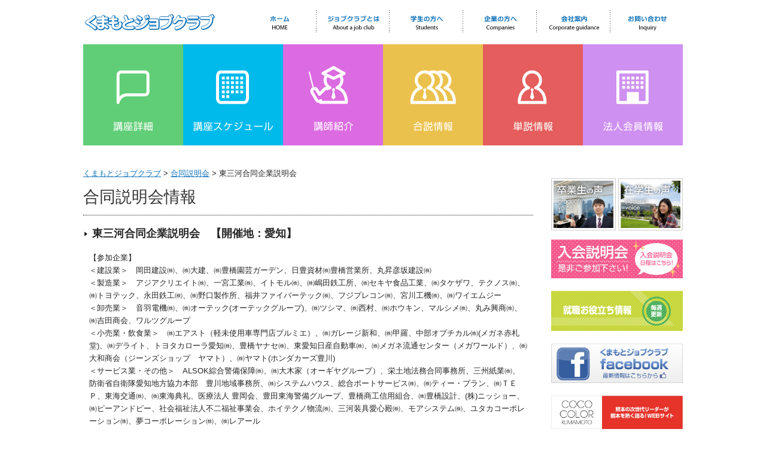

--- FILE ---
content_type: text/html; charset=UTF-8
request_url: http://k-jobclub.com/gosetsu/%E6%9D%B1%E4%B8%89%E6%B2%B3%E5%90%88%E5%90%8C%E4%BC%81%E6%A5%AD%E8%AA%AC%E6%98%8E%E4%BC%9A-2/
body_size: 6711
content:
<!DOCTYPE html>
<html lang="ja">
<head>
<meta charset="UTF-8">
<title>東三河合同企業説明会 | くまもとジョブクラブ</title>
<link rel="stylesheet" type="text/css" media="all" href="http://k-jobclub.com/wp_7/wp-content/themes/smart057/style.css">
<link rel="pingback" href="http://k-jobclub.com/wp_7/xmlrpc.php">
<!--[if lt IE 9]>
<script src="http://k-jobclub.com/wp_7/wp-content/themes/smart057/js/html5.js"></script>
<script src="http://k-jobclub.com/wp_7/wp-content/themes/smart057/js/css3-mediaqueries.js"></script>
<![endif]-->
<meta name="keywords" content="就職活動" />
<meta name="description" content="【参加企業】 ＜建設業＞　岡田建設㈱、㈱大建、㈱豊橋園芸ガーデン、日豊資材㈱豊橋営業所、丸昇彦坂建設㈱ ＜製造業＞　アジアクリエイト㈱、一宮工業㈱、イトモル㈱、㈱嶋田鉄工所、㈱セキヤ食品工業、㈱タケザワ、テクノス㈱、㈱トヨテック、永田鉄工㈱" />
<link rel='dns-prefetch' href='//s.w.org' />
<!-- This site uses the Google Analytics by MonsterInsights plugin v6.2.8 - Using Analytics tracking - https://www.monsterinsights.com/ -->
<script type="text/javascript" data-cfasync="false">
		var disableStr = 'ga-disable-UA-51917666-1';

	/* Function to detect opted out users */
	function __gaTrackerIsOptedOut() {
		return document.cookie.indexOf(disableStr + '=true') > -1;
	}

	/* Disable tracking if the opt-out cookie exists. */
	if ( __gaTrackerIsOptedOut() ) {
		window[disableStr] = true;
	}

	/* Opt-out function */
	function __gaTrackerOptout() {
	  document.cookie = disableStr + '=true; expires=Thu, 31 Dec 2099 23:59:59 UTC; path=/';
	  window[disableStr] = true;
	}
		(function(i,s,o,g,r,a,m){i['GoogleAnalyticsObject']=r;i[r]=i[r]||function(){
		(i[r].q=i[r].q||[]).push(arguments)},i[r].l=1*new Date();a=s.createElement(o),
		m=s.getElementsByTagName(o)[0];a.async=1;a.src=g;m.parentNode.insertBefore(a,m)
	})(window,document,'script','//www.google-analytics.com/analytics.js','__gaTracker');

	__gaTracker('create', 'UA-51917666-1', 'auto');
	__gaTracker('set', 'forceSSL', true);
	__gaTracker('send','pageview');
</script>
<!-- / Google Analytics by MonsterInsights -->
		<script type="text/javascript">
			window._wpemojiSettings = {"baseUrl":"https:\/\/s.w.org\/images\/core\/emoji\/11\/72x72\/","ext":".png","svgUrl":"https:\/\/s.w.org\/images\/core\/emoji\/11\/svg\/","svgExt":".svg","source":{"concatemoji":"http:\/\/k-jobclub.com\/wp_7\/wp-includes\/js\/wp-emoji-release.min.js?ver=4.9.26"}};
			!function(e,a,t){var n,r,o,i=a.createElement("canvas"),p=i.getContext&&i.getContext("2d");function s(e,t){var a=String.fromCharCode;p.clearRect(0,0,i.width,i.height),p.fillText(a.apply(this,e),0,0);e=i.toDataURL();return p.clearRect(0,0,i.width,i.height),p.fillText(a.apply(this,t),0,0),e===i.toDataURL()}function c(e){var t=a.createElement("script");t.src=e,t.defer=t.type="text/javascript",a.getElementsByTagName("head")[0].appendChild(t)}for(o=Array("flag","emoji"),t.supports={everything:!0,everythingExceptFlag:!0},r=0;r<o.length;r++)t.supports[o[r]]=function(e){if(!p||!p.fillText)return!1;switch(p.textBaseline="top",p.font="600 32px Arial",e){case"flag":return s([55356,56826,55356,56819],[55356,56826,8203,55356,56819])?!1:!s([55356,57332,56128,56423,56128,56418,56128,56421,56128,56430,56128,56423,56128,56447],[55356,57332,8203,56128,56423,8203,56128,56418,8203,56128,56421,8203,56128,56430,8203,56128,56423,8203,56128,56447]);case"emoji":return!s([55358,56760,9792,65039],[55358,56760,8203,9792,65039])}return!1}(o[r]),t.supports.everything=t.supports.everything&&t.supports[o[r]],"flag"!==o[r]&&(t.supports.everythingExceptFlag=t.supports.everythingExceptFlag&&t.supports[o[r]]);t.supports.everythingExceptFlag=t.supports.everythingExceptFlag&&!t.supports.flag,t.DOMReady=!1,t.readyCallback=function(){t.DOMReady=!0},t.supports.everything||(n=function(){t.readyCallback()},a.addEventListener?(a.addEventListener("DOMContentLoaded",n,!1),e.addEventListener("load",n,!1)):(e.attachEvent("onload",n),a.attachEvent("onreadystatechange",function(){"complete"===a.readyState&&t.readyCallback()})),(n=t.source||{}).concatemoji?c(n.concatemoji):n.wpemoji&&n.twemoji&&(c(n.twemoji),c(n.wpemoji)))}(window,document,window._wpemojiSettings);
		</script>
		<style type="text/css">
img.wp-smiley,
img.emoji {
	display: inline !important;
	border: none !important;
	box-shadow: none !important;
	height: 1em !important;
	width: 1em !important;
	margin: 0 .07em !important;
	vertical-align: -0.1em !important;
	background: none !important;
	padding: 0 !important;
}
</style>
<link rel='stylesheet' id='contact-form-7-css'  href='http://k-jobclub.com/wp_7/wp-content/plugins/contact-form-7/includes/css/styles.css?ver=5.0' type='text/css' media='all' />
<link rel='stylesheet' id='wp-pagenavi-css'  href='http://k-jobclub.com/wp_7/wp-content/plugins/wp-pagenavi/pagenavi-css.css?ver=2.70' type='text/css' media='all' />
<script type='text/javascript'>
/* <![CDATA[ */
var monsterinsights_frontend = {"js_events_tracking":"true","is_debug_mode":"false","download_extensions":"doc,exe,js,pdf,ppt,tgz,zip,xls","inbound_paths":"","home_url":"http:\/\/k-jobclub.com","track_download_as":"event","internal_label":"int","hash_tracking":"false"};
/* ]]> */
</script>
<script type='text/javascript' src='http://k-jobclub.com/wp_7/wp-content/plugins/google-analytics-for-wordpress/assets/js/frontend.min.js?ver=6.2.8'></script>
<link rel='https://api.w.org/' href='http://k-jobclub.com/wp-json/' />
<link rel="EditURI" type="application/rsd+xml" title="RSD" href="http://k-jobclub.com/wp_7/xmlrpc.php?rsd" />
<link rel="wlwmanifest" type="application/wlwmanifest+xml" href="http://k-jobclub.com/wp_7/wp-includes/wlwmanifest.xml" /> 
<link rel='prev' title='マイナビ保育士就職セミナー' href='http://k-jobclub.com/gosetsu/%e3%83%9e%e3%82%a4%e3%83%8a%e3%83%93%e4%bf%9d%e8%82%b2%e5%a3%ab%e5%b0%b1%e8%81%b7%e3%82%bb%e3%83%9f%e3%83%8a%e3%83%bc-3/' />
<link rel='next' title='マイナビ就職セミナー' href='http://k-jobclub.com/gosetsu/%e3%83%9e%e3%82%a4%e3%83%8a%e3%83%93%e5%b0%b1%e8%81%b7%e3%82%bb%e3%83%9f%e3%83%8a%e3%83%bc-17/' />
<link rel="canonical" href="http://k-jobclub.com/gosetsu/%e6%9d%b1%e4%b8%89%e6%b2%b3%e5%90%88%e5%90%8c%e4%bc%81%e6%a5%ad%e8%aa%ac%e6%98%8e%e4%bc%9a-2/" />
<link rel='shortlink' href='http://k-jobclub.com/?p=1157' />
<link rel="alternate" type="application/json+oembed" href="http://k-jobclub.com/wp-json/oembed/1.0/embed?url=http%3A%2F%2Fk-jobclub.com%2Fgosetsu%2F%25e6%259d%25b1%25e4%25b8%2589%25e6%25b2%25b3%25e5%2590%2588%25e5%2590%258c%25e4%25bc%2581%25e6%25a5%25ad%25e8%25aa%25ac%25e6%2598%258e%25e4%25bc%259a-2%2F" />
<link rel="alternate" type="text/xml+oembed" href="http://k-jobclub.com/wp-json/oembed/1.0/embed?url=http%3A%2F%2Fk-jobclub.com%2Fgosetsu%2F%25e6%259d%25b1%25e4%25b8%2589%25e6%25b2%25b3%25e5%2590%2588%25e5%2590%258c%25e4%25bc%2581%25e6%25a5%25ad%25e8%25aa%25ac%25e6%2598%258e%25e4%25bc%259a-2%2F&#038;format=xml" />
<script src="http://k-jobclub.com/wp_7/wp-content/themes/smart057/js/jquery1.4.4.min.js"></script>
<script src="http://k-jobclub.com/wp_7/wp-content/themes/smart057/js/script.js"></script>
<script src="https://code.jquery.com/jquery-latest.min.js"></script>

<!-- bxSlider  -->
<script src="http://k-jobclub.com/wp_7/wp-content/themes/smart057/js/jquery.bxslider.min.js"></script>
<link href="http://k-jobclub.com/wp_7/wp-content/themes/smart057/css/jquery.bxslider.css" rel="stylesheet" />
<script type="text/javascript">
    $(document).ready(function(){
  $('.bxslider').bxSlider({auto:true,controls:false});
});
	</script>
<!-- ここまでbxSlider -->
<!--振り仮名自動入力-->
<!--　<script src="http://p-mane.com/wordpress/wp-content/themes/smart057/js/kanaTextExtension.js" type="text/javascript"></script>　-->
<!--ここまで　振り仮名自動入力-->
<!--[if (gte IE 6)&(lte IE 8)]>
  <script type="text/javascript" src="http://k-jobclub.com/wp_7/wp-content/themes/smart057/js/selectivizr.js"></script>
<![endif]-->

</head>
<body>
<header id="header" role="banner">



	<div class="inner">		
  	<h2><a href="http://k-jobclub.com/" title="くまもとジョブクラブ" rel="home"><img src="http://k-jobclub.com/wp_7/wp-content/themes/smart057/images/banners/top_logo.jpg" alt="くまもとジョブクラブ"></a></h2>
    
    <div id="head_menu">
    <ul><li><a href="http://k-jobclub.com/"><img src="http://k-jobclub.com/wp_7/wp-content/themes/smart057/images/top_menu1.jpg"  alt="ホーム"></a></li>
    <li><a href="http://k-jobclub.com/about"><img src="http://k-jobclub.com/wp_7/wp-content/themes/smart057/images/top_menu2.jpg"  alt="ジョブクラブとは"></a></li>
     <li><a href="http://k-jobclub.com/to_student"><img src="http://k-jobclub.com/wp_7/wp-content/themes/smart057/images/top_menu3.jpg"  alt="学生の方へ"></a></li>
      <li><a href="http://k-jobclub.com/to_company"><img src="http://k-jobclub.com/wp_7/wp-content/themes/smart057/images/top_menu4.jpg"  alt="企業の方へ"></a></li>
       <li><a href="http://k-jobclub.com/company"><img src="http://k-jobclub.com/wp_7/wp-content/themes/smart057/images/top_menu5.jpg"  alt="会社案内"></a></li>
        <li><a href="https://k-jobclub.com/contact/"><img src="http://k-jobclub.com/wp_7/wp-content/themes/smart057/images/top_menu6.jpg"  alt="お問い合わせ"></a></li>
        </ul></div>
	</div>
</header>



 <nav id="mainNav">
    <div class="inner">
    <div id="mainmenu"><a href="http://k-jobclub.com/course-list"><img src="http://k-jobclub.com/wp_7/wp-content/themes/smart057/images/menu1.jpg"  alt="講座詳細"></a><a href="http://k-jobclub.com/2026/01?post_type=course"><img src="http://k-jobclub.com/wp_7/wp-content/themes/smart057/images/menu2.jpg"  alt="講座スケジュール"></a><a href="http://k-jobclub.com/lecturer"><img src="http://k-jobclub.com/wp_7/wp-content/themes/smart057/images/menu5.jpg"  alt="講師紹介"></a><a href="http://k-jobclub.com/entrance/gosetsu"><img src="http://k-jobclub.com/wp_7/wp-content/themes/smart057/images/menu3.jpg"  alt="合説情報"></a><a href="http://k-jobclub.com/entrance/tansetsu"><img src="http://k-jobclub.com/wp_7/wp-content/themes/smart057/images/menu4.jpg"  alt="単説情報"></a><a href="http://k-jobclub.com/corp"><img src="http://k-jobclub.com/wp_7/wp-content/themes/smart057/images/menu6.jpg"  alt="法人会員情報"></a>
      </div> 
    </div>
  </nav>
  <div id="wrapper">

<div id="content">

	<div class="breadcrumbs">
    <!-- Breadcrumb NavXT 5.0.1 -->
<a title="くまもとジョブクラブへ行く" href="http://k-jobclub.com/" class="home">くまもとジョブクラブ</a> &gt; <a title="合同説明会へ行く" href="http://k-jobclub.com/gosetsu/?y=2015">合同説明会</a> &gt; 東三河合同企業説明会</div>

      <h1 class="title first"><span>合同説明会情報</span></h1>   
<section>
	<article id="post-1157" class="content">
  <header>  	
      <h2><span>東三河合同企業説明会</span>　【開催地：愛知】</h2>   
    </header>
  <div class="post">
		<p>【参加企業】<br />
＜建設業＞　岡田建設㈱、㈱大建、㈱豊橋園芸ガーデン、日豊資材㈱豊橋営業所、丸昇彦坂建設㈱<br />
＜製造業＞　アジアクリエイト㈱、一宮工業㈱、イトモル㈱、㈱嶋田鉄工所、㈱セキヤ食品工業、㈱タケザワ、テクノス㈱、㈱トヨテック、永田鉄工㈱、㈱野口製作所、福井ファイバーテック㈱、フジプレコン㈱、宮川工機㈱、㈱ワイエムジー<br />
＜卸売業＞　音羽電機㈱、㈱オーテック(オーテックグループ)、㈱ツシマ、㈱西村、㈱ホウキン、マルシメ㈱、丸み興商㈱、㈱吉田商会、ワルツグループ<br />
＜小売業・飲食業＞　㈱エアスト（軽未使用車専門店プルミエ）、㈱ガレージ新和、㈱甲羅、中部オプチカル㈱(メガネ赤札堂)、㈱デライト、トヨタカローラ愛知㈱、豊橋ヤナセ㈱、東愛知日産自動車㈱、㈱メガネ流通センター（メガワールド）、㈱大和商会（ジーンズショップ　ヤマト）、㈱ヤマト(ホンダカーズ豊川)<br />
＜サービス業・その他＞　ALSOK綜合警備保障㈱、㈱大木家（オーギヤグループ）、栄土地法務合同事務所、三州紙業㈱、防衛省自衛隊愛知地方協力本部　豊川地域事務所、㈱システムハウス、総合ポートサービス㈱、㈱ティー・プラン、㈱ＴＥＰ、東海交通㈱、㈱東海典礼、医療法人 豊岡会、豊田東海警備グループ、豊橋商工信用組合、㈱豊橋設計、(株)ニッショー、㈱ピーアンドピー、社会福祉法人不二福祉事業会、ホイテクノ物流㈱、三河装具愛心殿㈱、モアシステム㈱、ユタカコーポレーション㈱、夢コーポレーション㈱、㈱レアール</p>
<p>⇒<a href="http://www.newvoice.jp/kigyou/info.html" target="_blank">詳細はこちら</a></p>
<table class="tbst">
<tr>
<th>対象</th>
<td>2015年 卒業生向け</td>
</tr>
<tr>
<th>開催日時</th>
<td>
  2014年08月26日（火曜日）　10:00～16:00</td>
</tr>
<tr>
<th>場所</th>
<td>豊橋商工会議所</td>
</tr>
<tr>
<th>会場</th>
<td>愛知県豊橋市花田町石塚42－1<br />
<br />
<a href="https://goo.gl/maps/2ViIj" target="_blank">地図はこちら</a></td>
</tr>
<tr>
  <th>アクセス</th>
  <td>豊橋駅東口　徒歩5分</td>
</tr>
<tr>
  <th>主催者</th>
  <td>豊橋商工会議所</td>
</tr>
</table>
<p style="margin-top:20px">掲載されているイベントは、稀に変更または中止となる場合があります。<br>参加の際には、必ず最新情報を オフィシャルサイト にてご確認ください。</p>

    </div>
     
  </article>
	
  </section>
  
	</div><!-- / content -->
  <aside id="sidebar">
      <a href="http://k-jobclub.com/obog"><img src="http://k-jobclub.com/wp_7/wp-content/themes/smart057/images/banner01.jpg" width="100px" alt="卒業生の声" style="margin-bottom:15px;float:left;" class="photo_waku"></a>
      <a href="http://k-jobclub.com/student"><img src="http://k-jobclub.com/wp_7/wp-content/themes/smart057/images/banner02.jpg" width="100px" alt="在学生の声" style="margin-bottom:15px;float:right;" class="photo_waku"></a>
      <a href="http://k-jobclub.com/explain/8期生2017卒募集開始/"><img src="http://k-jobclub.com/wp_7/wp-content/themes/smart057/images/banner09.jpg" width="220" alt="入会説明会はこちら" style="margin-bottom:15px"></a>
      <a href="http://k-jobclub.com/infolist"><img src="http://k-jobclub.com/wp_7/wp-content/themes/smart057/images/banner_helpful_information2.jpg" width="220" alt="就職お役立ち情報" style="margin-bottom:15px"></a>
      <a href="https://www.facebook.com/kumamotojobclub" target="_blank"><img src="http://k-jobclub.com/wp_7/wp-content/themes/smart057/images/banner05.jpg"  width="220" alt="熊本ジョブクラブ　フェイスブックページへ" style="margin-bottom:15px"></a>
      <a href="http://cckuma.com/" target="_blank"><img src="http://k-jobclub.com/wp_7/wp-content/themes/smart057/images/banner07.jpg" width="220" alt="COCOCOLOR KUMAMOTO 熊本の次世代リーダーが熊本を熱く語る！WEBサイト" style="margin-bottom:15px"></a>
      
</aside>

</div>
<!-- / wrapper -->

<p id="page-top"><a href="#wrap">ページのトップへ</a></p>


<footer id="footer">
  <div class="inner">
        <ul>
			<li><a href="http://k-jobclub.com/about/">くまもとジョブクラブとは</a></li>
			<li><a href="http://k-jobclub.com/to_student/">学生の方へ</a></li>
			<li><a href="http://k-jobclub.com/to_company/">企業の方へ</a></li>
			<li><a href="http://k-jobclub.com/company/">会社案内</a></li>
        </ul>
        <ul>
			<li><a href="http://k-jobclub.com/course-list/">講座一覧</a></li>
			<li><a href="http://k-jobclub.com/lecturer/">講師紹介</a></li>
			<li><a href="http://k-jobclub.com/obog/">卒業生の声</a></li>
			<li><a href="http://k-jobclub.com/student/">在学生の声</a></li>
        </ul>
        <ul>
			<li><a href="http://k-jobclub.com/entrance/gosetsu/">合説情報</a></li>
			<li><a href="http://k-jobclub.com/entrance/tansetsu/">単説情報</a></li>
			<li><a href="http://k-jobclub.com/corp/">法人会員情報</a></li>
        </ul>
        <ul>
        	<li><a href="http://k-jobclub.com/category/event/">イベント</a></li>
			<li><a href="http://k-jobclub.com/category/topics/">TOPICS</a></li>
			<li><a href="http://k-jobclub.com/infolist/">就活お役立ち情報</a></li>
			<li><a href="http://k-jobclub.com/bloglist/">スタッフブログ</a></li>
         </ul>
		<ul>
			<li><a href="https://k-jobclub.com/contact/">お問い合わせ</a></li>
			<li><a href="https://k-jobclub.com/contact/">学生会員のお申し込み</a></li>
			<li><a href="https://k-jobclub.com/contact/">法人会員のお申し込み</a></li>
			<li><a href="http://k-jobclub.com/policy/">プライバシーポリシー</a></li>
		</ul>
<p style="font-size:11px;width:200px;float:right;"><strong>一般社団法人　くまもとジョブクラブ</strong><br>
〒860-0801<br>
熊本市中央区安政町4-19TM10ビル8F<br>
TEL : 096-324-5666<br>
FAX : 096-234-8285</p>
  </div>


<p id="copyright">Copyright &copy; 2026 くまもとジョブクラブ All rights Reserved.
</footer>
<!-- / footer -->
<script type='text/javascript' src='http://k-jobclub.com/wp_7/wp-includes/js/wp-embed.min.js?ver=4.9.26'></script>
</body>
</html>